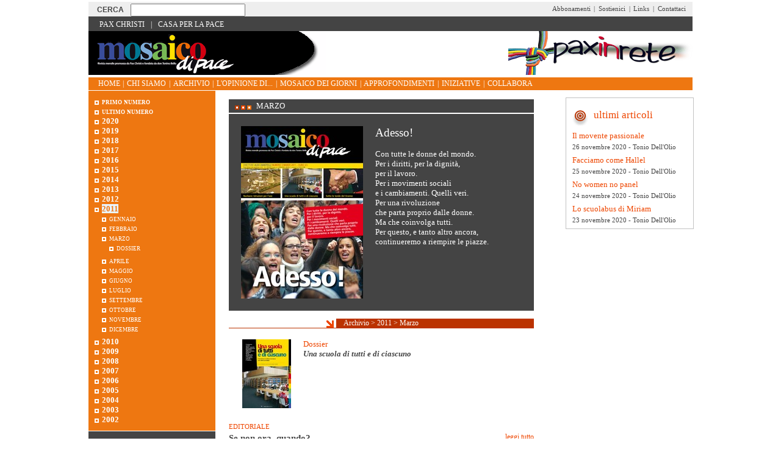

--- FILE ---
content_type: text/html
request_url: https://old.mosaicodipace.it/mosaico/i/3399.html
body_size: 5056
content:
<!DOCTYPE html PUBLIC "-//W3C//DTD HTML 4.01//EN" "http://www.w3.org/TR/html4/strict.dtd">
<html lang="it"><head><meta http-equiv="Content-Type" content="text/html; charset=UTF-8"><meta name="description" content="Adesso!"><meta name="robots" content="index,follow"><meta property="fb:app_id" content="1752631701494360"><meta property="og:title" content="Mosaico di pace - Marzo"><meta property="og:type" content="website"><meta property="og:url" content="https://old.mosaicodipace.it/mosaico/i/3399.html"><meta property="og:site_name" content="Mosaico di pace"><meta property="og:description" content="Adesso!"><meta name="keywords" content="pax christi"><meta name="Generator" content="PhPeace 2.8.25 - build 384"><link rel="canonical" content="https://old.mosaicodipace.it/mosaico/i/3399.html"><link rel="icon" href="https://old.mosaicodipace.it/favicon.ico" type="image/x-icon"><link rel="shortcut icon" href="https://old.mosaicodipace.it/favicon.ico" type="image/x-icon"><link rel="alternate" type="application/rss+xml" title="Mosaico di pace" href="https://www.peacelink.it/feeds/mosaico.rss"><title>Mosaico di pace - Marzo</title><link type="text/css" rel="stylesheet" href="https://cdn.peacelink.it/css/0/css/0/common.css?2e15dbf" media="screen"><link type="text/css" rel="stylesheet" href="https://cdn.peacelink.it/css/0/css/0/subtopic.css?2e15dbf" media="screen"><link type="text/css" rel="stylesheet" href="https://cdn.peacelink.it/css/0/css/67/common.css?2e15dbf" media="screen"><link type="text/css" rel="stylesheet" href="https://cdn.peacelink.it/css/0/css/67/subtopic.css?2e15dbf" media="screen"><link type="text/css" rel="stylesheet" href="https://cdn.peacelink.it/css/0/css/0/print.css?2e15dbf" media="print"><link type="text/css" rel="stylesheet" href="https://cdn.peacelink.it/css/0/css/67/print.css?2e15dbf" media="print"><!--[if lt IE 8]><link rel="stylesheet" type="text/css" media="screen" href="https://cdn.peacelink.it/css/0/css/0/custom_4.css" /><![endif]--><!--[if lt IE 7]><link rel="stylesheet" type="text/css" media="screen" href="https://cdn.peacelink.it/css/0/css/0/custom_1.css" /><![endif]--><script type="text/javascript" src="https://www.peacelink.it/js/tools.js?2e15dbf"></script><script type="text/javascript" src="https://www.peacelink.it/jsc/custom_1.js"></script><script src="https://cdnjs.cloudflare.com/ajax/libs/jquery/3.7.1/jquery.min.js" crossorigin="anonymous" referrerpolicy="no-referrer"></script></head><body class="subtopic" id="id3399"><div id="main-wrap"><div class="archivio"><div id="top-nav"><div id="top-nav-top"><form method="get" id="search-form" accept-charset="UTF-8" action="https://www.peacelink.it/cerca/index.php?id_topic="><fieldset><legend>Motore di ricerca</legend><input type="hidden" name="id_topic" value="20"><input type="text" name="q" value="" class="search-input"><input type="submit" value="Cerca" class="search-submit"></fieldset></form><ul class="top-right"><li class="top-item-right"><a href="https://old.mosaicodipace.it/mosaico/i/286.html" title="Abbonamenti">Abbonamenti</a></li><li class="top-item-right">|</li><li class="top-item-right"><a href="https://old.mosaicodipace.it/mosaico/i/286.html" title="Abbonamenti">Sostienici</a></li><li class="top-item-right">|</li><li class="top-item-right"><a href="https://old.mosaicodipace.it/mosaico/i/2823.html" title="Links">Links</a></li><li class="top-item-right">|</li><li class="top-item-right"><a href="https://www.peacelink.it/tools/form.php?id=279&amp;id_topic=20" title="Contattaci">Contattaci</a></li></ul></div><div id="top-nav-bottom"><ul class="top-left"><li class="top-item-left"><a href="http://www.paxchristi.it" title="Pax Christi">Pax Christi</a></li><li class="top-item-left">|</li><li class="top-item-left"><a href="http://www.casaperlapace.it" title="Casa per la Pace">Casa per la Pace</a></li></ul><div id="user-info"><script type="text/javascript">
getHttpContent('/js/user.php?id_topic=20&a=1','user-info')
</script></div></div></div><div id="top-bar"><div id="top-bar-top"><div id="logo-left"><a title="Homepage Pax Christi" href="https://old.mosaicodipace.it/mosaico/index.html"><img alt="Mosaico di pace" src="https://cdn.peacelink.it/graphics/310.gif?format=png" id="gra-310"></a></div><div id="logo"><a title="Pax in rete" href=""><img alt="Mosaico di pace" src="https://cdn.peacelink.it/graphics/283.gif?format=png" id="gra-283"></a></div></div><div id="top-bar-bottom"><ul class="top-left"><li class="top-item-left"><a href="https://old.mosaicodipace.it/mosaico/index.html" title="Mosaico di pace">Home</a></li><li class="top-item-left">|</li><li class="top-item-left"><a href="https://old.mosaicodipace.it/mosaico/i/275.html" title="Chi siamo">Chi siamo</a></li><li class="top-item-left">|</li><li class="top-item-left"><a href="https://old.mosaicodipace.it/mosaico/i/277.html" title="Archivio">Archivio</a></li><li class="top-item-left">|</li><li class="top-item-left"><a href="https://old.mosaicodipace.it/mosaico/i/278.html" title="L'opinione di...">L'opinione di...</a></li><li class="top-item-left">|</li><li class="top-item-left"><a href="https://old.mosaicodipace.it/mosaico/i/3053.html" title="Mosaico dei giorni">Mosaico dei giorni</a></li><li class="top-item-left">|</li><li class="top-item-left"><a href="https://old.mosaicodipace.it/mosaico/i/3387.html" title="Approfondimenti">Approfondimenti</a></li><li class="top-item-left">|</li><li class="top-item-left"><a href="https://old.mosaicodipace.it/mosaico/i/740.html" title="Iniziative">Iniziative</a></li><li class="top-item-left">|</li><li class="top-item-left"><a href="https://old.mosaicodipace.it/mosaico/i/3388.html" title="Collabora">Collabora</a></li></ul></div></div><div id="main"><div id="main-center"><div id="center"><div class="sottoarchivio1"><h1>Marzo</h1><div class="header"><img width="200" alt="Marzo" src="https://cdn.peacelink.it/images/15411.jpg?format=jpg&amp;w=200"><div class="he">
<h3>Adesso!</h3>
<br> Con tutte le donne del mondo. <br>
Per i diritti, per la dignità, <br>
per il lavoro. <br>
Per i movimenti sociali <br>
e i cambiamenti. Quelli veri. <br>
Per una rivoluzione <br>
che parta proprio dalle donne. <br>
Ma che coinvolga tutti. <br>
Per questo, e tanto altro ancora, <br>
continueremo a riempire le piazze. <br>
<br>
<br>
<hr>

</div></div><div class="linea"><div class="breadcrumb">
<a href="https://old.mosaicodipace.it/mosaico/i/277.html" title="Archivio">Archivio</a>
 &gt; <a href="https://old.mosaicodipace.it/mosaico/i/3383.html" title="2011">2011</a>
 &gt; <a href="https://old.mosaicodipace.it/mosaico/i/3399.html" title="Marzo">Marzo</a>
</div></div><ul class="subtopics">
<li class="col1"><a href="https://old.mosaicodipace.it/mosaico/i/3400.html"><img width="80" alt="Dossier" src="https://cdn.peacelink.it/images/15410.jpg?format=jpg&amp;w=80"></a><a href="https://old.mosaicodipace.it/mosaico/i/3400.html" title="Dossier">Dossier</a><div class="description">Una scuola di tutti e di ciascuno</div></li>
</ul><div xmlns:g="http://base.google.com/ns/1.0" class="paging-bar">15 Articoli</div><ul class="items">
<li class="article-item" id="article-33581"><div class="article-item "><div class="halftitle">EDITORIALE</div><h3><a href="https://old.mosaicodipace.it/mosaico/a/33581.html" title="">Se non ora, quando?</a><div class="lettura"><a href="https://old.mosaicodipace.it/mosaico/a/33581.html" title="">leggi tutto</a></div></h3><div class="subhead"></div><div class="notes">Nicoletta Dentico</div></div></li>
<li class="article-item" id="article-33580"><div class="article-item "><div class="halftitle">PAROLA A RISCHIO</div><h3><a href="https://old.mosaicodipace.it/mosaico/a/33580.html" title="">Il principio di comunità</a><div class="lettura"><a href="https://old.mosaicodipace.it/mosaico/a/33580.html" title="">leggi tutto</a></div></h3><div class="subhead">L’alternativa alla crisi che investe il mondo d’oggi è nell’inventare forme comunitarie che valorizzino le persone e le relazioni.</div><div class="notes">Roberto Mancini</div></div></li>
<li class="article-item" id="article-33578"><div class="article-item "><div class="halftitle">AFRICA</div><h3><a href="https://old.mosaicodipace.it/mosaico/a/33578.html" title="">Un nuovo Stato</a><div class="lettura"><a href="https://old.mosaicodipace.it/mosaico/a/33578.html" title="">leggi tutto</a></div></h3><div class="subhead">Il referendum per l’autodeterminazione del Sud Sudan previsto dagli accordi di pace del 2005 e svoltosi lo scorso gennaio, ha visto il 98,83% dei votanti a favore dell'indipendenza del Paese.</div><div class="notes">Carla Bellani</div></div></li>
<li class="article-item" id="article-33577"><div class="article-item "><div class="halftitle">AMERICA LATINA</div><h3><a href="https://old.mosaicodipace.it/mosaico/a/33577.html" title="">Il dopo Lula</a><div class="lettura"><a href="https://old.mosaicodipace.it/mosaico/a/33577.html" title="">leggi tutto</a></div></h3><div class="subhead">Brasile: risolvere il debito sociale per consolidare la democrazia, tema pendente per la nuova presidente Dilma Rousseff.</div><div class="notes">Cristiano Morsolin</div></div></li>
<li class="article-item" id="article-33576"><div class="article-item "><div class="halftitle">NUCLEARE</div><h3><a href="https://old.mosaicodipace.it/mosaico/a/33576.html" title="">Istruzioni per l'uso</a><div class="lettura"><a href="https://old.mosaicodipace.it/mosaico/a/33576.html" title="">leggi tutto</a></div></h3><div class="subhead">Guida al referendum sul nucleare: perché siamo contrari a questa forma di ricerca energetica.</div><div class="notes">Angelo Baracca</div></div></li>
<li class="article-item" id="article-33574"><div class="article-item "><div class="halftitle">PAX CHRISTI - Documenti</div><h3><a href="https://old.mosaicodipace.it/mosaico/a/33574.html" title="">La lotta pacifica del nord Africa</a><div class="lettura"><a href="https://old.mosaicodipace.it/mosaico/a/33574.html" title="">leggi tutto</a></div></h3><div class="subhead">Pubblichiamo in questo spazio un documento di Pax Christi International che da’ voce ed esprime solidarietà ai popoli del nord Africa in rivolta.</div><div class="notes">Marie Dennis e Kevin Dowling</div></div></li>
<li class="article-item" id="article-33573"><div class="article-item "><div class="halftitle">SMILITARIZZAZIONE</div><h3><a href="https://old.mosaicodipace.it/mosaico/a/33573.html" title="">No war. No nuke</a><div class="lettura"><a href="https://old.mosaicodipace.it/mosaico/a/33573.html" title="">leggi tutto</a></div></h3><div class="subhead">Il movimento per la pace, contro le guerre e il nucleare in Sicilia: per sognare terre libere da basi militari occorre leggere i territori e la loro storia.</div><div class="notes">Antonio Mazzeo</div></div></li>
<li class="article-item" id="article-33572"><div class="article-item "><div class="halftitle">POTERE DEI SEGNI</div><h3><a href="https://old.mosaicodipace.it/mosaico/a/33572.html" title="">Una giustizia superiore</a><div class="lettura"><a href="https://old.mosaicodipace.it/mosaico/a/33572.html" title="">leggi tutto</a></div></h3><div class="subhead">Gesù ci indica la strada della libertà, della coscienza. Non del dominio o del potere. E la libertà è inconciliabile con la ricchezza e con le aristocrazie spirituali.</div><div class="notes">Raffaele Nogaro</div></div></li>
<li class="article-item" id="article-33567"><div class="article-item "><div class="halftitle">CHIAVE D'ACCESSO</div><h3><a href="https://old.mosaicodipace.it/mosaico/a/33567.html" title="">Surplus cognitivo</a><div class="lettura"><a href="https://old.mosaicodipace.it/mosaico/a/33567.html" title="">leggi tutto</a></div></h3><div class="subhead">Creatività e generosità nell’era digitale.</div><div class="notes">Alessandro Marescotti</div></div></li>
<li class="article-item" id="article-33566"><div class="article-item "><div class="halftitle">FORMAZIONE</div><h3><a href="https://old.mosaicodipace.it/mosaico/a/33566.html" title="">Vicino ai piccoli</a><div class="lettura"><a href="https://old.mosaicodipace.it/mosaico/a/33566.html" title="">leggi tutto</a></div></h3><div class="subhead">Quali sono gli atteggiamenti del Cristo educatore? 
<br/>
Come incontra la gente e si relaziona ad essa? 
<br/>
Prosegue il nostro viaggio nell’educazione attraverso il documento della CEI per questo decennio.</div><div class="notes">Giovanni Giudici</div></div></li>
<li class="article-item" id="article-33565"><div class="article-item "><div class="halftitle">SPAZIO SCUOLA</div><h3><a href="https://old.mosaicodipace.it/mosaico/a/33565.html" title="">La scuola della fiducia</a><div class="lettura"><a href="https://old.mosaicodipace.it/mosaico/a/33565.html" title="">leggi tutto</a></div></h3><div class="subhead">L’intelligenza non è unica ma multipla e del tutto personale. Alla scuola l’arduo ed essenziale compito di trarre fuori la parte migliore di ogni allievo.</div><div class="notes">Margherita Bufi, Franca Carlucci, Anastasia Fracchiolla</div></div></li>
<li class="article-item" id="article-33564"><div class="article-item "><div class="halftitle">GIUSTIZIA AMBIENTALE</div><h3><a href="https://old.mosaicodipace.it/mosaico/a/33564.html" title="">Non inceneriamo il futuro</a><div class="lettura"><a href="https://old.mosaicodipace.it/mosaico/a/33564.html" title="">leggi tutto</a></div></h3><div class="subhead">Una straordinaria testimonianza di lotta nonviolenta: digiunare per l’ambiente. 
<br/>
Per opporsi alla costruzione di un inceneritore.</div><div class="notes">Claudio Giambelli</div></div></li>
<li class="article-item" id="article-33563"><div class="article-item "><div class="halftitle">CHIESA</div><h3><a href="https://old.mosaicodipace.it/mosaico/a/33563.html" title="">Indignazione cristiana</a><div class="lettura"><a href="https://old.mosaicodipace.it/mosaico/a/33563.html" title="">leggi tutto</a></div></h3><div class="subhead">Lettera aperta a mons. Luigi Negri.</div><div class="notes">Luigi Bettazzi</div></div></li>
<li class="article-item" id="article-33562"><div class="article-item "><div class="halftitle">PRIMO PIANO LIBRI</div><h3><a href="https://old.mosaicodipace.it/mosaico/a/33562.html" title="">A scuola di nonviolenza</a><div class="lettura"><a href="https://old.mosaicodipace.it/mosaico/a/33562.html" title="">leggi tutto</a></div></h3><div class="subhead">Un libro per accompagnarci nel superamento dei conflitti. 
<br/>
Per scoprire la bellezza e l’utilità della mediazione. 
<br/>
Anche tra i banchi scolastici.</div><div class="notes">Antonio Lombardi</div></div></li>
<li class="article-item last" id="article-33560"><div class="article-item "><div class="halftitle">ULTIMA TESSERA</div><h3><a href="https://old.mosaicodipace.it/mosaico/a/33560.html" title="">Sotto le tende del tiranno</a><div class="lettura"><a href="https://old.mosaicodipace.it/mosaico/a/33560.html" title="">leggi tutto</a></div></h3><div class="subhead">Petrolio, migranti, accordi e dintorni. Quando la Libia è “roba nostra”.</div><div class="notes">Giancarla Codrignani</div></div></li>
</ul><div xmlns:g="http://base.google.com/ns/1.0" class="paging-bar"></div></div><div class="footer"></div></div><div id="left-bar">
<ul class="menu">
<li id="ms3593" class="level1"><a href="https://old.mosaicodipace.it/mosaico/i/3593.html" title="Primo Numero">Primo Numero</a></li>
<li id="ms276" class="level1"><a href="https://old.mosaicodipace.it/mosaico/i/276.html" title="Ultimo numero">Ultimo numero</a></li>
<li id="ms3989" class="level1"><a href="https://old.mosaicodipace.it/mosaico/i/3989.html" title="2020">2020</a></li>
<li id="ms3942" class="level1"><a href="https://old.mosaicodipace.it/mosaico/i/3942.html" title="2019">2019</a></li>
<li id="ms3794" class="level1"><a href="https://old.mosaicodipace.it/mosaico/i/3794.html" title="2018">2018</a></li>
<li id="ms3746" class="level1"><a href="https://old.mosaicodipace.it/mosaico/i/3746.html" title="2017">2017</a></li>
<li id="ms3698" class="level1"><a href="https://old.mosaicodipace.it/mosaico/i/3698.html" title="2016">2016</a></li>
<li id="ms3632" class="level1"><a href="https://old.mosaicodipace.it/mosaico/i/3632.html" title="2015">2015</a></li>
<li id="ms3587" class="level1"><a href="https://old.mosaicodipace.it/mosaico/i/3587.html" title="2014">2014</a></li>
<li id="ms3551" class="level1"><a href="https://old.mosaicodipace.it/mosaico/i/3551.html" title="2013">2013</a></li>
<li id="ms3515" class="level1"><a href="https://old.mosaicodipace.it/mosaico/i/3515.html" title="2012">2012</a></li>
<li id="ms3383" class="level1 
selected"><a href="https://old.mosaicodipace.it/mosaico/i/3383.html" title="2011">2011</a>
<ul>
<li id="ms3384" class="level2"><a href="https://old.mosaicodipace.it/mosaico/i/3384.html" title="Gennaio">Gennaio</a></li>
<li id="ms3394" class="level2"><a href="https://old.mosaicodipace.it/mosaico/i/3394.html" title="Febbraio">Febbraio</a></li>
<li id="ms3399" class="level2 
selected"><a href="https://old.mosaicodipace.it/mosaico/i/3399.html" title="Marzo">Marzo</a>
<ul>
<li id="ms3400" class="level3"><a href="https://old.mosaicodipace.it/mosaico/i/3400.html" title="Dossier">Dossier</a></li>
</ul>
</li>
<li id="ms3408" class="level2"><a href="https://old.mosaicodipace.it/mosaico/i/3408.html" title="Aprile">Aprile</a></li>
<li id="ms3410" class="level2"><a href="https://old.mosaicodipace.it/mosaico/i/3410.html" title="Maggio">Maggio</a></li>
<li id="ms3415" class="level2"><a href="https://old.mosaicodipace.it/mosaico/i/3415.html" title="Giugno">Giugno</a></li>
<li id="ms3428" class="level2"><a href="https://old.mosaicodipace.it/mosaico/i/3428.html" title="Luglio">Luglio</a></li>
<li id="ms3436" class="level2"><a href="https://old.mosaicodipace.it/mosaico/i/3436.html" title="Settembre">Settembre</a></li>
<li id="ms3471" class="level2"><a href="https://old.mosaicodipace.it/mosaico/i/3471.html" title="Ottobre">Ottobre</a></li>
<li id="ms3479" class="level2"><a href="https://old.mosaicodipace.it/mosaico/i/3479.html" title="Novembre">Novembre</a></li>
<li id="ms3488" class="level2"><a href="https://old.mosaicodipace.it/mosaico/i/3488.html" title="Dicembre">Dicembre</a></li>
</ul>
</li>
<li id="ms3181" class="level1"><a href="https://old.mosaicodipace.it/mosaico/i/3181.html" title="2010">2010</a></li>
<li id="ms3075" class="level1"><a href="https://old.mosaicodipace.it/mosaico/i/3075.html" title="2009">2009</a></li>
<li id="ms2881" class="level1"><a href="https://old.mosaicodipace.it/mosaico/i/2881.html" title="2008">2008</a></li>
<li id="ms2669" class="level1"><a href="https://old.mosaicodipace.it/mosaico/i/2669.html" title="2007">2007</a></li>
<li id="ms2251" class="level1"><a href="https://old.mosaicodipace.it/mosaico/i/2251.html" title="2006">2006</a></li>
<li id="ms1731" class="level1"><a href="https://old.mosaicodipace.it/mosaico/i/1731.html" title="2005">2005</a></li>
<li id="ms1036" class="level1"><a href="https://old.mosaicodipace.it/mosaico/i/1036.html" title="2004">2004</a></li>
<li id="ms1037" class="level1"><a href="https://old.mosaicodipace.it/mosaico/i/1037.html" title="2003">2003</a></li>
<li id="ms1038" class="level1"><a href="https://old.mosaicodipace.it/mosaico/i/1038.html" title="2002">2002</a></li>
</ul>
<div id="ultimo-numero"><h3 class="feature">Ultimo numero</h3><div class="article-item "><a title="Rigenerare l'abitare" href="http://www.mosaicodipace.it/mosaico/i/3994.html"><img width="200" height="283" alt="Rigenerare l'abitare" src="https://cdn.peacelink.it/images/24713.jpg?format=jpg&amp;w=200" class="right"></a><div class="halftitle">MARZO 2020</div><h3><a href="http://www.mosaicodipace.it/mosaico/i/3994.html" target="_blank" title="">Rigenerare l'abitare</a><div class="lettura"><a href="http://www.mosaicodipace.it/mosaico/i/3994.html" target="_blank" title="">leggi tutto</a></div></h3><div class="subhead">Dal Mediterraneo, luogo di incontro 
<br/>
tra Chiese e paesi perché 
<br/>
il nostro mare sia un cortile di pace, 
<br/>
all'Economia, focus di un dossier, 
<br/>
realizzato in collaborazione 
<br/>
con la Fondazione finanza etica.</div><div class="notes"></div></div><div class="leggi"><a href="http://www.mosaicodipace.it/mosaico/i/3994.html" target="_blank" title="">L'ultimo numero</a></div></div><a title="Abbonati" href="https://old.mosaicodipace.it/mosaico/i/286.html"><img alt="Mosaico di pace" src="https://cdn.peacelink.it/graphics/318.gif?format=png" id="gra-318"></a><div class="banner" id="banner-g31"></div><script type="text/javascript">
getHttpContent('/js/banner.php?id_g=31&a=1','banner-g31')
</script><a title="Scrivi ad Alex" href="https://www.peacelink.it/tools/form.php?id=2825&amp;id_topic=20"><img alt="Mosaico di pace" src="https://cdn.peacelink.it/graphics/319.gif?format=png" id="gra-319"></a><a title="Scrivi alla redazione" href="https://www.peacelink.it/tools/form.php?id=279&amp;id_topic=20"><img alt="Mosaico di pace" src="https://cdn.peacelink.it/graphics/320.gif?format=png" id="gra-320"></a><div class="banner" id="banner-g25"></div><script type="text/javascript">
getHttpContent('/js/banner.php?id_g=25&a=1','banner-g25')
</script></div></div><div id="right-bar"><div class="bordobox"><h3 class="feature">Ultimi Articoli</h3><ul class="items">
<li class="article-item" id="article-48178"><div class="article-item "><h3><a href="https://old.mosaicodipace.it/mosaico/a/48178.html" title="">Il movente passionale</a><div class="lettura"><a href="https://old.mosaicodipace.it/mosaico/a/48178.html" title="">leggi tutto</a></div></h3><div class="subhead"></div><div class="notes">26 novembre 2020 - Tonio Dell'Olio</div></div></li>
<li class="article-item" id="article-48175"><div class="article-item "><h3><a href="https://old.mosaicodipace.it/mosaico/a/48175.html" title="">Facciamo come Hallel</a><div class="lettura"><a href="https://old.mosaicodipace.it/mosaico/a/48175.html" title="">leggi tutto</a></div></h3><div class="subhead"></div><div class="notes">25 novembre 2020 - Tonio Dell'Olio</div></div></li>
<li class="article-item" id="article-48168"><div class="article-item "><h3><a href="https://old.mosaicodipace.it/mosaico/a/48168.html" title="">No women no panel</a><div class="lettura"><a href="https://old.mosaicodipace.it/mosaico/a/48168.html" title="">leggi tutto</a></div></h3><div class="subhead"></div><div class="notes">24 novembre 2020 - Tonio Dell'Olio</div></div></li>
<li class="article-item last" id="article-48166"><div class="article-item "><h3><a href="https://old.mosaicodipace.it/mosaico/a/48166.html" title="">Lo scuolabus di Miriam</a><div class="lettura"><a href="https://old.mosaicodipace.it/mosaico/a/48166.html" title="">leggi tutto</a></div></h3><div class="subhead"></div><div class="notes">23 novembre 2020 - Tonio Dell'Olio</div></div></li>
</ul></div></div></div><div id="bottom-bar"><div id="page-footer">
<p>Mosaico di Pace - Via Petronelli n.6 - 76011 Bisceglie (BT) - tel. 080-395.35.07 - email: <a href="mailto:info@mosaicodipace.it">info@mosaicodipace.it</a></p>
</div><div id="phpeace">Realizzato da Off.ed comunicazione con <a href="https://www.phpeace.org">PhPeace 2.8.25</a></div></div></div></div></body></html>


--- FILE ---
content_type: text/css
request_url: https://cdn.peacelink.it/css/0/css/0/common.css?2e15dbf
body_size: 2819
content:
/* CSS comune a tutti */

body
{
font-family: Arial, Helvetica, sans-serif; 
font-size: 80%; 
text-decoration: none; 
background-color:#fff;
}

td, input, textarea, select 
{
font-family: Arial, Helvetica, sans-serif; 
}

body
{
margin:0 0 2em 0;
padding: 1em; 
text-align: center;
}

a
{
text-decoration: none;
color: #00a;
}

a:hover
{
text-decoration: underline;
color: #d44;
}

h3, h1
{
margin:0;
}

h1
{
font-size:1.3em;
}

h2
{
font-size:1.2em;
}

h3
{
font-size:1.1em;
}

ul
{
list-style-type: none;
}

code
{
background-color: #ffc;
padding: 0.2em;
border: inset 1px #ee9;
display:block;
font-family:courier;
}

pre
{
font-size:1.3em;
line-height:1.2em;
padding:1em;
}


/**** STRUCTURE ****/

#main-wrap
{
width: 1180px;
margin: 0 auto;
text-align:left;
padding:0;
}

#main,#main-global
{
width:100%;
clear:both;
margin-bottom:1em;
}

#main #left-bar
{
width:18%;
float:left;
}

#main #center
{
margin-left: 19%;
width:59%;
}

#bottom-bar
{
clear:both;
}

#right-bar
{
width:18%;
float:right;
padding: 0 0 0.5em 0.5em;
}

#main-global #left-bar
{
width:33%;
float:left;
}

#main-global #center {
margin-left: 34%;
width:44%;
}

#main-global.widgets-home #center {
margin-left: 0;
padding:0;
width: 100%;
}


/**** TOP BAR ****/

#top-bar
{
padding:0;
}

#top-bar #logo
{
float: left;
}

#top-bar .banner
{
float: right;
margin-left:1em;
}

#top-nav
{
clear:both;
padding: 0;
background-color: #fff;
}

#top-nav a
{
text-align:center;
color:#fff;
font-weight:bold;
font-size:1.0em;
text-decoration: none;
padding:0 0.5em;
}

#top-nav a:hover
{
text-decoration: underline;
}

#top-nav ul#pck-links 
{
margin:0;
padding:0;
background-color:#f7a100;
float:right;
width:100%;
text-align:right;
}

#top-nav li
{
text-align: center;
display:inline;
}

#top-nav ul#pck-links li {
border-left:solid 3px #fff;
}

#top-nav ul#content-links li {
border-right:solid 3px #fff;
}

#top-nav h3.feature
{
display:none;
}

#top-nav ul#content-links
{
background-color: #2f2f6b;
float:left;
width:100%;
margin:0;
padding:0;
}

#top-nav ul#content-links li.selected {
background-color:#4f4fbb;
}

#user-info
{
margin:0;
background-color:#ddd;
padding:0 1em;
float:right;
color:#008;
font-size:0.9em;
}

#user-info h2
{
font-size:1em;
margin:0;
font-weight:normal;
display:inline;
}

#user-info #user-auth
{
display:inline;
}

#user-info a
{
display:inline;
color:#008;
}


/* SEARCH */

#search-bar {
height:15px;
width:90%;
float:right;
}

#search-form
{
margin: 0;
float:right;
}

#search-form fieldset
{
padding:0 0.5em;;
margin:0;
border-width:0;
font-size: 0.8em; 
}

#search-form .search-input
{
width: 100px;
}

#search-form .search-submit
{
font-weight: bold;
color: #4C599C;
border-color: #EAEAD5; 
text-transform:uppercase;
padding:0.1em 0.2em;
}


/**** BREADCRUMB ****/

.breadcrumb
{
margin: 0 0 1em 0;
padding: 0.2em 0.5em;
border-left:solid 2px #ddd;
border-bottom:solid 2px #ddd;
}

.breadcrumb a
{
text-decoration: none;
}


/**** NAV BAR ****/

#left-bar
{
background-color:#eee;
border:solid 1px #cde;
padding:0.3em;
text-align:left;
}

#left-bar h2
{
text-align:center;
margin-top:0;
}

#left-bar a
{
text-decoration: none;
}

#left-bar a:hover
{
text-decoration: underline;
}

ul.menu
{
margin: 0 0 1em 0;
padding: 0;
}

ul.menu li { margin-bottom:0.4em; }
ul.menu li ul { padding-left:1em; margin:0; }
ul.menu li ul li { margin-bottom:0; }

ul.menu li.selected a,
ul.menu li.selected a:hover
{
font-weight: bold;
}

ul.menu li.selected li a,
ul.menu li.selected li a:hover
{
font-weight: normal;
}

#left-bar .banner
{
margin: 1em 0;
}

#left-bar .menu-footer
{
font-size:0.8em;
}


/* CONTENT */ 

#center
{
margin: 0;
padding: 0 0.6em;
text-align: left;
}


/* IMAGES */

img
{
border-width:0;
}

img.right
{
float:right;
margin: 0 0 0.5em 0.5em;
}

img.left
{
float:left;
margin: 0 0.5em 0.5em 0;
}

img.standalone
{
display:block;
margin:0.5em 0;
}


/*** EVENTS LIST ***/

ul.events
{
margin: 0 0 1em 0;
padding: 0;
}

ul.events li
{
margin-bottom:0.8em;
font-size:0.9em;
}

.event-type
{
text-transform: uppercase;
}


/*** ITEMS LIST ***/

ul.items, ul.rss-list
{
margin: 0.5em 0;
padding: 0 0.5em;
float:left;
width:97%;
}

ul.items li
{
margin: 0 0 0.7em 0;
clear:left;
border-bottom:dotted 1px #ccc;
padding-top:0;
padding-bottom:0.7em;
float:left;
width:100%;
}

ul.items li.last
{
border-bottom-width:0;
padding-bottom:0;
}

ul.items .item-date
{
font-size:0.9em;
}

ul.items .item-length
{
margin:0.3em;
font-style:italic;
font-size:0.9em;
}


/* ARTICLE */

.headings
{
margin: 1em 0;
}

.headings .notes,
.headings .source
{
margin-top:0.5em;
font-size:0.9em;
}

.subhead
{
font-style:italic;
}



/* PAGING */

.paging-bar
{
float:left;
width:98%;
font-size: 0.8em;
text-align: right;
padding: 2px 0;
border-bottom: 1px solid #555;
color: #555;
}


/* FORMS */

fieldset {
margin-bottom:0.7em;
}

ul.form-inputs
{
float:left;
width:90%;
padding:0;
margin:0;
}

ul.form-inputs li 
{
margin:0.3em 0;
padding:0.2em;
clear:left;
}

ul.form-inputs li.form-notes
{
font-style:italic;
padding:0 1em;
font-size:0.9em;
}

ul.form-inputs li.wrong
{
background-color:#FFD1D4;
border:solid 1px #a00;
border-left:solid 6px #a00;
}

ul.form-inputs li label
{
float:left;
width:20%;
text-align:right;
padding-top: 0.2em;
font-size:0.9em;
}

ul.form-inputs li label.checkbox,
ul.form-inputs li label.radio
{
margin-left:26%;
display:inline;
text-align:left;
position:relative;
top:-20px;
width:70%;
margin-bottom:-20px;
}

label.required
{
font-weight: bold;
}

ul.form-inputs li input,
ul.form-inputs li textarea,
ul.form-inputs li select
{
font-family: sans-serif; 
margin-left:2%;
}

ul.form-inputs li input.checkbox,
ul.form-inputs li input.radio
{
margin-left:21%;
}

ul.form-inputs li input.med,
ul.form-inputs li textarea
{
width:20em;
}

ul.form-inputs li input.small
{
width:6em;
}

ul.form-inputs li textarea.med
{
height:5em;
}

ul.form-inputs li textarea.large
{
height:10em;
}

ul.form-inputs li textarea.extralarge
{
height:20em;
}

ul.form-inputs li #description.med,
ul.form-inputs li #place_details.med {
width:75%;
}

ul.form-inputs li input:focus,
ul.form-inputs li textarea:focus
{
background-color:#FFFBCC;
}

ul.form-inputs li.buttons
{
padding-left:22%;
}

ul.form-inputs li.buttons input
{
margin-left:0;
margin-right:1em;
}

/* BOTTOM */

#bottom-bar
{
margin:1em 0;
text-align:center;
padding:0.3em;
border-top:dashed 1px #888;
font-size:0.8em;
color:#888;
float:left;
width:100%;
}

#bottom-bar a
{
color:#888;
}


/* VARIA */

ul#tool-bar
{
float:right;
width:80px;
padding: 0;
margin: 1em 0 1em 1em;
font-size:0.8em;
}

ul#tool-bar li
{
margin:0.2em 0;
padding:0.1em;
padding-left:0.5em;
background-color:#ddd;
}

ul#tool-bar li a
{
text-decoration: none;
color:#555;
}

ul#tool-bar li a:hover
{
color:#c00;
}

.error-msg
{
margin: 1em 0;
background-color: #fda;
padding: 0.5em;
border: solid 1px #da8;
}

.notice-msg
{
margin: 1em 0;
background-color: #dfa;
padding: 0.5em;
border: solid 1px #ad8;
}

#rss
{
text-align:center;
margin: 0.5em 0.2em;
}

#print-summary
{
margin-bottom:1em;
border:solid 1px #ccc;
padding:0.5em;
font-size:0.8em;
}

.licence 
{
margin:1em 0.3em;
padding:0.3em;
border:solid 1px #a00;
float:left;
width:95%;
}

.inline
{
display:inline;
margin-right:1em;
}

.hidden
{
position:absolute;
left:0;
top:-1000em;
height:1px;
width:1px;
margin:-1000em;
}

/* PCK COMMON STUFF */

.pckbox
{
margin:0.5em;
padding:0;
border:solid 1px #ccc;
float:left;
}

.pckbox h3.feature
{
background-color:#e78e0f;
color:#fff;
text-align:center;
}

.pckbox h3.feature a {
color:#fff;
}

#left-bar .pckbox h3.feature
{
background-color:#2f2f6b;
}

li.article-item {
font-size:0.95em;
}

#random-quote {
font-style:italic;
font-size:0.9em;
padding:1em;
clear:left;
}

#random-quote p {
margin:0.2em 0;
}

.generic-text {
margin:0.5em;
}

.ticker-box {
border: dotted 1px #bbb;
padding:0;
margin:0.3em 0;
font-size:0.9em;
height:110px;
width:220px;
background: #fff url(https://www.peacelink.it/images/226.jpg);
float:left;
}

.ticker-box .ticker-title,
.ticker-box .ticker {
padding:0.2em 0.2em 0 0.2em;
}

.ticker-box a {
text-decoration:none;
}

.pckbox2
{
margin:1em 0;
padding:0;
border:solid 1px #2f2f6b;
float:left;
}

.pckbox2 h3.feature
{
background-color:#ccc;
color:#2f2f6b;
text-align:center;
}

#right-bar .pckbox,
#right-bar .pckbox2,
#right-bar #gallerie,
#right-bar #geo-search,
#right-bar #libri,
#right-bar #ricorrenze {
width:220px;
margin-right:0;
margin-left:0;
}

#right-bar ul.items li {
font-size:0.85em;
}

#gallerie .banner-gallery,
#libri .banner-gallery {
padding:0.6em;
}

#gallerie .banner-gallery img,
#libri .banner-gallery img {
width:200px;
}

#tematiche ul.topics {
margin:0;
padding:0.5em 1em;
}

#tematiche ul.topics li {
margin-bottom:0.2em;
font-family:verdana;
}

#libri,
#gallerie {
margin:1em auto;
text-align:center;
}

#vignette {
text-align:center;
margin:0.5em;
}

#vignette img {
}

#work-in-progress {
background-color:#d22c0c;
color:#fff;
padding:0.5em;
text-align:center;
margin:1em 0;
}

#banner-g19.banner {
height:170px;
width:220px;
clear:left;
text-align:center;
margin:0;
padding:0;
}

ul#support-pck {
margin:0;
padding:3px 20px;
list-style-type: disc;
}

ul#support-pck fieldset {
margin:0;
padding:0;
border-width:0;
}

ul#support-pck legend {
display:none;
}

ul#support-pck li {
margin-bottom:0.5em;
}

.itsover {
text-align:center;
font-size:2em;
background:#f00;
color:#fff;
padding:0.5em;
margin:1em 0.2em;
font-weight:bold;
}

/* SEARCH FORM */

#search-form-pck {
text-align:center;
margin:1em 0;
}

#search-form-pck select, 
#search-form-pck input {
font-size:1.05em;
}

#search-form-pck input {
display:block;
margin:0.5em;
width:80%;
}

#search-form-pck .search-input {
padding:0.1em 0.3em;
}

#search-form-pck legend {
font-weight:bold;
color:#2f2f6b;
}

#geo-search {
float:left;
}

#geo-search h3 {
background-color:#2F2F6B;
text-align:center;
}

#geo-search h3 a {
color:#FFF;
}

/* MAILING LIST FORM */

#mailing-list {
text-align:center;
}

#mailing-list #list-mini-ops {
margin:0;
}

#mailing-list input {
width: 80%;
font-size:0.95em;
margin:0.2em;
}

#mailing-list label {
display:none;
}

#mailing-list h3 {
background-color:#2f2f6b;
color:#fff;
padding:0.1em 0.3em;
}

/* GALLERIES */

.gallery-image .image-info {
float:left;
width:30%;
padding:0.5em; 
}

.gallery-image .image-info .image-date, 
.gallery-image .image-info .source, 
.gallery-image .image-info .orig, 
.gallery-image .image-info .notes, 
.gallery-image .image-info .author {
font-size:0.9em;
margin:0.4em 0;
}

.gallery-image .image-info .orig, 
.gallery-image .image-info .notes {
border-top: dashed 1px #666;
padding:0.4em 0;
}

#prev-next {
font-size:0.9em;
font-style:italic;
border-bottom:dashed 1px #666;
padding-bottom:0.4em;
margin-bottom:1em;
}

#share h4 {
margin:0;
}

#share ul {
margin:0;
padding:0 0.5em;
}

#share ul li a {
background-image:url(https://www.peacelink.it/logos/icons-sprite.png);
background-repeat:no-repeat;
padding:0 0 0 20px;
line-height:1.6;
display:block;
text-decoration:none;
}

#share li.digg a {
background-position:0px -1097px;
}

#share li.facebook a {
background-position:0px -1197px;
}

#share li.stumbleupon a {
background-position:0px -897px;
}

#share li.delicious a {
background-position:0px -997px;
}

#share li.reddit a {
background-position:0px -1397px;
}

#share li.googlebookmarks a {
background-position:0px -1297px;
}

#share {
margin:1em;
}

ul.form-inputs li label.invalid { color:#AA0000; font-style:italic; font-weight:bold; margin-left:10px; float:none; width:auto; text-align:left; }
ul.form-inputs li.invalid { background-color:#FFCCCC; }

#right-bar .facebook-like iframe {
height:30px !important;
}

#article-content .headings img.user-image { width: 40px; height: auto; margin-right:10px;  }

label.required abbr {
margin-left:2px;
}

--- FILE ---
content_type: text/css
request_url: https://cdn.peacelink.it/css/0/css/0/subtopic.css?2e15dbf
body_size: 56
content:
/**** SUBTOPIC SUBTOPICS ****/


#center h1
{
display:none;
}


#center .headings h1
{
display:block;
}

#center .description
{
font-style:italic;
margin-bottom:1em;
}

ul.subtopics
{
float:left;
width:98%;
margin:0;
padding:0;
}

ul.subtopics li
{
border-left:solid 1px #cde;
border-bottom:solid 1px #cde;
background-color: #f5f5f5;
padding: 0.2em 0.3em;
font-size: 0.9em;
margin: 1%;
float:left;
width:45%;
}

ul.subtopics li.col1
{
clear:left;
}

ul.subtopics li a
{
font-weight: bold;
text-decoration: none;
}

ul.subtopics li a:hover
{
text-decoration: underline;
}

ul.subtopics li img {
margin-right:8px;
}

/ * GALLERY ITEMS */

ul.items li.gallery_thumb-item
{
margin-bottom: 1em;
}

ul.items li.gallery_thumb-item img,
ul.items li.gallery_thumb-item .caption
{
display:inline;
margin-right:1em;
}


/* COMMENTS */

.comments
{
border:solid 1px #ddd;
padding:0.3em;
margin:0.5em;
font-style:italic;
font-size:0.8em;
background-color:#eee;
}

.comments h3
{
display:inline;
margin-right:1em;
font-size:1em;
font-weight:normal;
text-transform:uppercase;
}





--- FILE ---
content_type: text/css
request_url: https://cdn.peacelink.it/css/0/css/67/common.css?2e15dbf
body_size: 1571
content:
/* CSS */

body {
margin:0 0 2em 0;
padding-top:0;
font-family: Tahoma; Trebuchet MS; arial; georgia; times; sans-serif;
font-size: 10pt;
color:#444444;
}

a {
color:#ee4600;
}

a:hover {
color:#ee4600;
}

.paging-bar {
font-size:9pt;
margin:0 0 10px 0;
padding:0;
width:100%;
border: none;
color: #ee4600;
}

.paging-bar a {
font-weight:bold;
color: #ee4600;
}

/*STRUTTURA*/

#main {margin:0}

#main #main-center {
float:left;
position:relative;
width:730px;
margin:0;
}

#main #main-center #center {
position:relative;
float:right;
margin:0;
padding:0;
width:500px;
}

#main #right-bar {
float:right;
width:208px;
margin:0;
padding:0;
min-height:750px;
}

#main #main-center #left-bar {
float:left;
width:208px;
margin:0;
padding:0;
background:#ee7711;
color:#fff;
text-transform:lowercase;
font-variant:small-caps;
border:none;
border-top: 1px solid #fff;
min-height:950px;
}



/*CENTER*/
#center .breadcrumb {
width:300px;
float:right;
background: #bb3300;
color:#fff;
font-size: 9pt;
padding: 0 12px;
border:none;
margin:0;
}

#center ul.items  {
width:500px;
}

#center .linea {
float:right;
width:100%;
border-bottom: 1px solid #bb3300;
position:relative;
background-image: url(https://www.peacelink.it/images/316.gif);
background-repeat: no-repeat; 
background-position: 160px 3px;
font-weight:normal;
padding: 0;
margin:1em 0 8px 0;
}

#center .linea a {
color:#fff;
}

/*RIGHT BAR*/

#right-bar h3.feature {
margin:1.4em 0.1em 0em 1em;
position:relative;
background-image: url(https://www.peacelink.it/images/312.gif);
background-repeat: no-repeat; 
background-position: 0px 8px;
padding:0 0 0 35px;
font-size:11pt;
font-weight:normal;
clear:both;
float:left;
}

#right-bar ul.items {
margin: 0em;
padding:0 ;
}

#right-bar ul li {
float:none;
margin:1em 0em 0em 0.5em;
padding:0;
width:auto;
border:none;
}

#right-bar ul li.gallery_thumb-item {
float:left;
margin:1em 0em 0em 1.5em;
padding:0em;
width:185px;
border:none;
}

#right-bar ul li.gallery_thumb-item img {
float:left;
padding:0em;
width:auto;
border:none;
}

#right-bar ul li.gallery_thumb-item .caption {
margin:10px 0 0 90px;
padding:0em;
width:auto;
border:none;
font-size:9.5pt;
text-transform:uppercase;
color:#ee4600;
}

#right-bar .event-type {
text-transform:lowercase;
margin:0 0 5px 10px;
position:relative;
background-image: url(https://www.peacelink.it/images/313.gif);
background-repeat: no-repeat; 
background-position: 0px 4px;
padding:0 10px;
font-size:9pt;
color: #4b474e;
}

#right-bar .event-item .event-date  {
margin:0 0 0 10px;
color: #4b474e;
}

#right-bar .event-item h3  {
margin:0 0 0 10px;
text-transform:uppercase;
font-size:10pt;
font-weight:normal;
}

#right-bar .event-item h3 a {
color: #3c4e9a;
}

#right-bar .event-item .notes  {
margin:0 0 0 10px;
font-size:9pt;
0color: #4b474e;
}


/*LEFT_BAR*/
#main-center #left-bar a {
color:#fff;
}

#main-center #left-bar ul.menu {
margin:0;
padding:10px;
border-bottom: 1px solid #fff;
font-size:10pt;
}

#main-center #left-bar ul li {
position:relative;
background-image: url(https://www.peacelink.it/images/317.gif);
background-repeat: no-repeat; 
background-position: 0px 6px;
font-weight:bold;
padding: 0px 12px;
margin:0;
}

#main-center #left-bar ul li li {
position:relative;
background-image: url(https://www.peacelink.it/images/317.gif);
font-weight:normal;
}

#main-center #left-bar ul li ul {
margin: 0 0 5px 0;
padding:0;
}
#main-center #left-bar img {
margin:15px 8px ;
padding:0;
}

#main-center #left-bar ul.menu li.selected a,
#main-center #left-bar ul.menu li.selected a:hover
{
background:#e9f4ff;
color:#ee7711;
}

#main-center #left-bar ul.menu li.selected li a,
#main-center #left-bar ul.menu li.selected li a:hover
{
background:#ee7711;
color:#fff;
font-weight: normal;
}

#main-center #left-bar a #gra-318 {
margin:10px 7px;
padding:0;
}

#main-center #left-bar a #gra-319 {
padding:10px 7px 5px 7px;
margin:0;
border-top:1px solid #fff;
}

#main-center #left-bar a #gra-320 {
padding:10px 12px 5px 7px;
margin:0;
border-top:1px solid #fff;
border-bottom:1px solid #fff;
}


#main-center #left-bar .banner {
margin: 0;
padding:0 7px;
0border-bottom:1px solid #fff;
}

#main-center #left-bar #banner-g34,
#main-center #left-bar #banner-g31 {
border-top:1px solid #fff;
}



/*LEFT-BAR ULTIMO NUMERO */

#ultimo-numero a{
color:#fff;
}

#ultimo-numero {
float:left;
width:208px;
color:#fff;
background:#444444;
}

#ultimo-numero .article-item img.right,
#ultimo-numero .article-item img.left {
float:none;
margin:20px;
padding:0;
}

#ultimo-numero .article-item  {
margin: 0;
padding:0;
}

#ultimo-numero h3.feature,
#ultimo-numero .breadcrumb-home,
#ultimo-numero .halftitle,
#ultimo-numero h3,
#ultimo-numero .subhead,
#ultimo-numero .notes {
display:none;
}

#ultimo-numero .leggi {
width:208px;
float:right;
text-transform:uppercase;
font-size:8pt;
text-align:right;
clear:both;
background-image: url(https://www.peacelink.it/images/312.gif);
background-repeat: no-repeat; 
background-position: 70px 7px;
border-top:2px solid #fff;
border-bottom:1px solid #fff;
padding:3px 0;
}

#ultimo-numero .leggi a {
padding:0 15px;
}



/* TOP NAV */

#top-nav {
margin-top:3px;
padding:0;
}

.top-right {float:right}

#top-nav #top-nav-top {
background-color:#eeeeee;
height:24px;
float:left;
width:100%
}

#top-nav-top #search-form {
float:left;
}

#top-nav-top #search-form fieldset legend { display:none;}


#top-nav-top #search-form input.search-input {
width:180px;
margin:0.2em
}

#top-nav-top #search-form input.search-submit {
float:left;
border:none;
background:none;
color:#444444;
font-size:9pt;
margin:0.4em 0.5em;
}

#top-nav #top-nav-top .top-right {
margin:0.4em 0.5em;
font-size:8.5pt;
color:#444444;
} 

#top-nav #top-nav-top .top-right a {
font-weight:normal;
color:#444444;
} 

#top-nav #top-nav-bottom {
background-color:#444444;
height:24px;
float:left;
width:100%;
} 

#top-nav #top-nav-bottom ul.top-left {
margin:5px 0;
color:#fff;
padding-left:1em;
float:left;
}

#top-nav #top-nav-bottom .top-left .top-item-left {
text-transform:uppercase;
padding:0 5px;
font-size:9pt;
}



#top-nav #top-nav-bottom #user-info {
float:right;
margin:5px 0;
color:#fff;
background:#444444;
}

#top-nav #top-nav-bottom a {
color:#fff;
padding:0;
font-weight:normal;
}


/*TOP BAR*/

#top-bar #top-bar-top #logo  img {
float:right;
}

#top-bar #top-bar-top #logo-left {
float:left;
}

00000#top-bar #top-bar-top #logo-left img {
}

#top-bar #logo {
float: none;
}

#top-bar #top-bar-bottom {
background-color:#ee7711;
float:left;
width:100%;
}

#top-bar #top-bar-bottom {
color:#fff;
text-transform:uppercase;
font-size:9pt;
}

#top-bar #top-bar-bottom ul.top-left {
float:left;
margin:0;
padding:0.25em 1.1em;
}

#top-bar #top-bar-bottom ul.top-right {
float:right;
margin:0;
padding:0.25em 1.1em;
}

#top-bar #top-bar-bottom ul.top-left li.top-item-left {
float:left;
margin:0 0.2em;
}

#top-bar #top-bar-bottom a {
color:#fff;
}


 /*BOTTOM BAR */
#main-wrap #bottom-bar {
font-size:8pt;
color: #ee4600;
border-top: 1px solid #bb3300;
padding:0em;
background: #fff;
}

#main-wrap #bottom-bar a {
color: #ee4600;
}

#main-wrap #bottom-bar #page-footer {
padding:1em 0 0.5em 0;
background: #fff;
}

/* REVERT UPSTREAM WIDTH FIXES */
#main-wrap {
  width: 990px;
}


--- FILE ---
content_type: text/css
request_url: https://cdn.peacelink.it/css/0/css/67/subtopic.css?2e15dbf
body_size: 1052
content:
/* CSS */


.lettura {
float:right;
  font-size:0.8em;
  font-weight:normal;
}

#center ul.items h3 .lettura a {
color: #ee4600;
font-weight:normal;
}

#right-bar .lettura {
display:none;
}

#id277.subtopic #center ul.subtopics {display:none}

.altro ul.subtopics {
width:100%;
margin:0;
padding:0;
}

.altro ul.subtopics li {
background:none;
border:none;
background-image: url(https://www.peacelink.it/images/321.gif);
background-repeat: no-repeat; 
background-position: 10px 4px;
padding: 3px 0 3px 45px;
margin:15px 0 0 0;
width:40%;
}

.altro ul.subtopics li a
{
font-weight: normal;
text-decoration: none;
}

.archivio #center .sottoarchivio1 h1 {
display:block;
color:#fff;
font-size: 10pt;
background: #444444;
border-bottom: 2px solid #fff;
position:relative;
background-image: url(https://www.peacelink.it/images/312.gif);
background-repeat: no-repeat; 
background-position: 10px 10px;
font-weight:normal;
padding: 3px 0 3px 45px;
margin:15px 0 0 0;
text-transform:uppercase;
}

.archivio .sottoarchivio1 .header {
background:#444444;
float:left;
width: 500px;
color:#fff;
font-size: 10pt;
}

.archivio .sottoarchivio1 .header .he {
margin-left: 20px;
margin-right: 10px;
}

.archivio .sottoarchivio1 .header img {
float:left;
padding:20px 20px;
}

.archivio .sottoarchivio1 .header h3 {
font-size: 14pt;
font-weight:normal;
padding-top:20px;
}

.archivio .sottoarchivio1 .header hr {
display:none;
}

.archivio ul.subtopics {
float:left;
width:500px;
margin-top:10px;
padding:0;
}

.archivio .sottoarchivio ul.subtopics li {
border-left:none;
border-bottom:none;
background-color: #fff;
padding: 0;
font-size: 10pt;
margin: 0 22px 10px 22px;
float:left;
width:80px;
height:180px;
font-size:8pt;
}

.archivio .sottoarchivio ul.subtopics li.col1 {
clear:none;
}

.archivio .sottoarchivio ul.subtopics li img {
margin: 0 ;
}

.archivio #center .sottoarchivio1 ul.subtopics li {
border-left:none;
border-bottom:none;
padding: 0;
font-size: 10pt;
margin: 0 22px 10px 22px;
float:left;
width:456px;
height:100%;
font-size:8pt;
background:#fff;
}

.archivio #center .sottoarchivio1 ul.subtopics li a {
color:#ee4600;
font-weight: normal;
font-size:10pt;
}

.archivio #center .sottoarchivio1 ul.subtopics li .description {
color:#444444;
font-weight: bold;
font-size:10pt;
}

.archivio #center .sottoarchivio1 ul.subtopics li img {
float:left;
margin: 0 20px 10px 0;
}


.archivio #center .sottoarchivio1 .paging-bar {
display:none;
}



/*CENTER*/

#center ul.items  {
margin:0;
padding:0;
width:100%
}

#center ul.items .halftitle {
color: #ee4600;
font-size:8pt;
margin:5px 0 0px 0;
}

#center ul.items h3 {
font-size:11pt;
margin:5px 0 0 0;
font-weight:normal;
}

#center ul.items .protected h3,
#center ul.items h3 a {
	color:#444444;
	font-weight:bold;
}

.notes {
	font-style:italc;
}

#center ul.items .subhead {
font-size:9pt;
font-style:normal;
padding: 0;
margin:0;
}

#center ul.items li.article-item {

border:none;
width:100%;
position:relative;
font-weight:normal;
padding: 0;
margin:0px 0 5px 0;
}

#center ul.items li.article-item .article-item {
float:left;
border:none;
border-bottom: 1px dashed #444444;
width:100%;
padding: 0 0 12px 0;
margin:0 0 5px 0;
}

.archivio #center ul.items .protected h3 {
padding:0;
}



/*RIGHT BAR*/

#right-bar {
background: #fff;
}

#right-bar .bordobox {
float:left;
margin:12px 0;
padding:0;
width:208px;
border:1px solid #c2c2c2;
}

#right-bar ul li {
margin:8px 0;
padding:0 10px;
}

#right-bar h3.feature {
background-color:#fff;
text-transform:lowercase;
margin:10px 0em 0em 0em;
position:relative;
background-image: url(https://www.peacelink.it/images/314.gif);
background-repeat: no-repeat; 
background-position: 10px 10px;
padding:8px 0 8px 45px ;
font-size:13pt;
font-weight:normal;
color: #ee4600;
text-align:left;
}

#right-bar ul h3 {
margin:8px 0 4px 0;
font-size:10pt;
font-weight:normal;
}

#right-bar ul.items .halftitle {
text-transform: upppercase;
}

#right-bar ul.items li.article-item .subhead{
font-style:italic;
font-size: 9pt;
}



/* FORM */

ul.form-inputs {
padding:0px;
margin:0px;
float:left:
position:relative;
width:500px;
}

ul.form-inputs li {
padding:0px;
margin:0px;
float:left:
position:relative;
width:500px;
}

ul.form-inputs li li,
fieldset {
border:none;
margin:0;
padding:0;
}

#center form ul.form-inputs li textarea {
margin:0;
padding:0;
width:500px;
height:100px;
}

ul.form-inputs li select
{
margin-left:88%;
position:absolute;
left:0;
}

ul.form-inputs li label
{
float:left;
width:490px;
text-align:left;
padding: 5px;
font-size:9pt;
}

ul.form-inputs li.clearfix {
width:480px;
padding:0px 0;
margin:10px 0;
}


ul.form-inputs .mchoice {
float:left;
width:500px;
margin:10px 0;
}

ul.form-inputs .mchoice .tslebel {
float:left;
width:500px;
margin:0px 0 -5px 10px;
font-size:9pt;
font-weight:bold;
}

ul.form-inputs .mchoice ul.form-inputs {
width:500px;
border:1px solid #c2c2c2;
padding:0px;
margin:10px 0 0 0;
}

ul.form-inputs li input.checkbox,
ul.form-inputs li input.radio
{
margin:4px 0 0 5px;
}

ul.form-inputs li label.checkbox,
ul.form-inputs li label.radio
{
margin-left:50px;
text-align:left;
position:relative;
top:0px;
width:90%;
margin-bottom:0px;
margin-left:10px}





#form1 ul.form-inputs li #param_1,
#form1 ul.form-inputs li #param_2,
#form1 ul.form-inputs li #param_3,
#form1 ul.form-inputs li select,
#form1 ul.form-inputs li #param_5 {
margin-left:5px;
position:static;
}

#form1 ul.form-inputs li #param_5 {
margin-left:5px;
position:static;
width:380px;
}

#form1 ul.form-inputs li label {
width:80px;
}

#form1 ul.form-inputs li .checkbox {
margin-left:0;
margin-right:10px;
width:420px;
}

#form1 ul.form-inputs li.buttons {
margin:10px;
float:left; ;
width:380px;
}








--- FILE ---
content_type: text/css
request_url: https://cdn.peacelink.it/css/0/css/0/print.css?2e15dbf
body_size: 78
content:
body
{
padding: 0.25em; 
text-align: left;
background-color:#fff;
color:#000;
}

a
{
text-decoration:none;
color:#000;
}

a img
{
border-width:0;
}

.banner,
#preview-toolbar,
#tool-bar,
#rss,
#top-nav,
.comments,
#left-bar,
#right-bar,
#bottom-bar,
#logo
{
display:none;
}

/* TITLES */

.headings
{
margin: 0.5em 0;
}

.headings .notes,
.headings .source
{
margin-top:0.25em;
font-size:0.9em;
}

h1
{
font-variant:small-caps;
font-size:1.3em;
}

.subhead
{
font-style:italic;
}

/* BREADCRUMB */

.breadcrumb
{
margin: 0 0 1em 0;
padding: 0.2em 0.5em;
border-left:solid 2px #ddd;
border-bottom:solid 2px #ddd;
font-family: arial, "lucida console", sans-serif;
font-weight: bold
}

/* IMAGES */

img
{
border-width:0;
}

img.right
{
float:right;
margin: 0 0 0.5em 0.5em;
}

img.left
{
float:left;
margin: 0 0.5em 0.5em 0;
}

img.standalone
{
display:block;
margin:0.5em 0;
}

--- FILE ---
content_type: text/css
request_url: https://cdn.peacelink.it/css/0/css/67/print.css?2e15dbf
body_size: -338
content:
/* CSS */



--- FILE ---
content_type: text/javascript
request_url: https://www.peacelink.it/jsc/custom_1.js
body_size: -878
content:
var phpeace = {
pub_web : 'https://www.peacelink.it'
};

hs.graphicsDir = 'https://www.peacelink.it/js/highslide/graphics/';

// Highslide
hs.showCredits = false;
hs.outlineType = 'rounded-white';
hs.wrapperClassName = 'highslide-white';
hs.fullExpandTitle = 'Espandi alle dimensioni reali';
hs.loadingText = 'Caricamento...';
hs.loadingTitle = 'Clicca per interrompere';
hs.restoreTitle = 'Clicca per chiudere l\&#039;immagine o per trascinarla';
